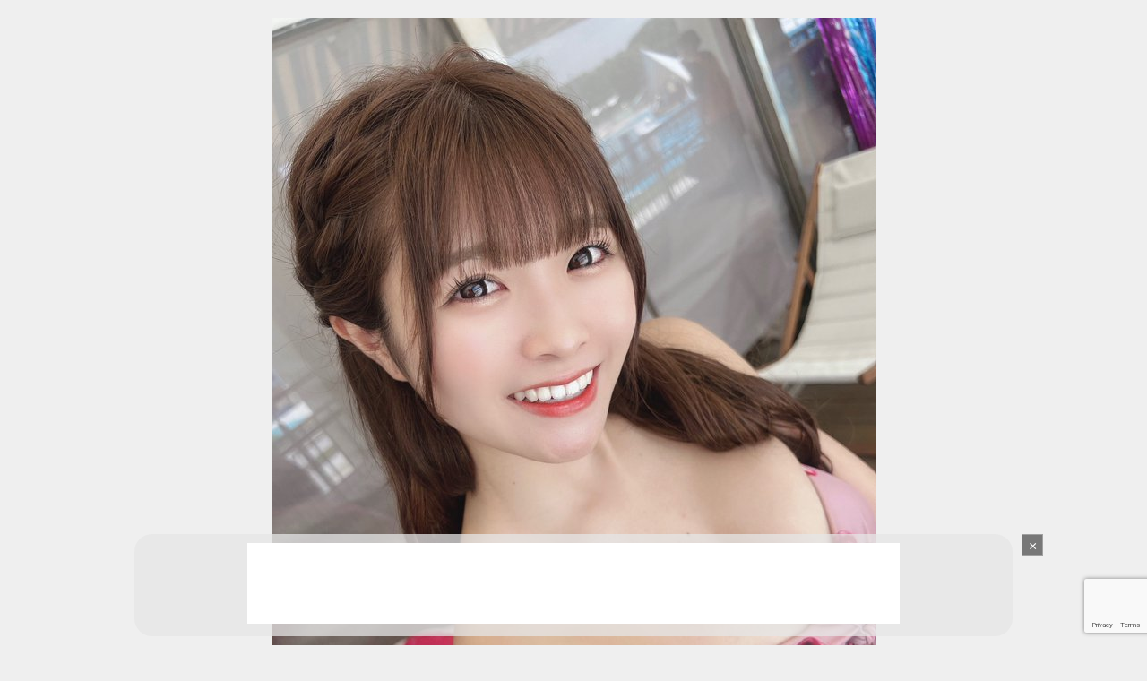

--- FILE ---
content_type: text/html; charset=utf-8
request_url: https://www.google.com/recaptcha/api2/anchor?ar=1&k=6LeDnwIhAAAAAEyzd3u7BDn-NpLhAhOIemRyQ4UZ&co=aHR0cHM6Ly9jLWRsZS5jb206NDQz&hl=en&v=7gg7H51Q-naNfhmCP3_R47ho&size=invisible&anchor-ms=20000&execute-ms=30000&cb=1i8djodqcxvf
body_size: 49176
content:
<!DOCTYPE HTML><html dir="ltr" lang="en"><head><meta http-equiv="Content-Type" content="text/html; charset=UTF-8">
<meta http-equiv="X-UA-Compatible" content="IE=edge">
<title>reCAPTCHA</title>
<style type="text/css">
/* cyrillic-ext */
@font-face {
  font-family: 'Roboto';
  font-style: normal;
  font-weight: 400;
  font-stretch: 100%;
  src: url(//fonts.gstatic.com/s/roboto/v48/KFO7CnqEu92Fr1ME7kSn66aGLdTylUAMa3GUBHMdazTgWw.woff2) format('woff2');
  unicode-range: U+0460-052F, U+1C80-1C8A, U+20B4, U+2DE0-2DFF, U+A640-A69F, U+FE2E-FE2F;
}
/* cyrillic */
@font-face {
  font-family: 'Roboto';
  font-style: normal;
  font-weight: 400;
  font-stretch: 100%;
  src: url(//fonts.gstatic.com/s/roboto/v48/KFO7CnqEu92Fr1ME7kSn66aGLdTylUAMa3iUBHMdazTgWw.woff2) format('woff2');
  unicode-range: U+0301, U+0400-045F, U+0490-0491, U+04B0-04B1, U+2116;
}
/* greek-ext */
@font-face {
  font-family: 'Roboto';
  font-style: normal;
  font-weight: 400;
  font-stretch: 100%;
  src: url(//fonts.gstatic.com/s/roboto/v48/KFO7CnqEu92Fr1ME7kSn66aGLdTylUAMa3CUBHMdazTgWw.woff2) format('woff2');
  unicode-range: U+1F00-1FFF;
}
/* greek */
@font-face {
  font-family: 'Roboto';
  font-style: normal;
  font-weight: 400;
  font-stretch: 100%;
  src: url(//fonts.gstatic.com/s/roboto/v48/KFO7CnqEu92Fr1ME7kSn66aGLdTylUAMa3-UBHMdazTgWw.woff2) format('woff2');
  unicode-range: U+0370-0377, U+037A-037F, U+0384-038A, U+038C, U+038E-03A1, U+03A3-03FF;
}
/* math */
@font-face {
  font-family: 'Roboto';
  font-style: normal;
  font-weight: 400;
  font-stretch: 100%;
  src: url(//fonts.gstatic.com/s/roboto/v48/KFO7CnqEu92Fr1ME7kSn66aGLdTylUAMawCUBHMdazTgWw.woff2) format('woff2');
  unicode-range: U+0302-0303, U+0305, U+0307-0308, U+0310, U+0312, U+0315, U+031A, U+0326-0327, U+032C, U+032F-0330, U+0332-0333, U+0338, U+033A, U+0346, U+034D, U+0391-03A1, U+03A3-03A9, U+03B1-03C9, U+03D1, U+03D5-03D6, U+03F0-03F1, U+03F4-03F5, U+2016-2017, U+2034-2038, U+203C, U+2040, U+2043, U+2047, U+2050, U+2057, U+205F, U+2070-2071, U+2074-208E, U+2090-209C, U+20D0-20DC, U+20E1, U+20E5-20EF, U+2100-2112, U+2114-2115, U+2117-2121, U+2123-214F, U+2190, U+2192, U+2194-21AE, U+21B0-21E5, U+21F1-21F2, U+21F4-2211, U+2213-2214, U+2216-22FF, U+2308-230B, U+2310, U+2319, U+231C-2321, U+2336-237A, U+237C, U+2395, U+239B-23B7, U+23D0, U+23DC-23E1, U+2474-2475, U+25AF, U+25B3, U+25B7, U+25BD, U+25C1, U+25CA, U+25CC, U+25FB, U+266D-266F, U+27C0-27FF, U+2900-2AFF, U+2B0E-2B11, U+2B30-2B4C, U+2BFE, U+3030, U+FF5B, U+FF5D, U+1D400-1D7FF, U+1EE00-1EEFF;
}
/* symbols */
@font-face {
  font-family: 'Roboto';
  font-style: normal;
  font-weight: 400;
  font-stretch: 100%;
  src: url(//fonts.gstatic.com/s/roboto/v48/KFO7CnqEu92Fr1ME7kSn66aGLdTylUAMaxKUBHMdazTgWw.woff2) format('woff2');
  unicode-range: U+0001-000C, U+000E-001F, U+007F-009F, U+20DD-20E0, U+20E2-20E4, U+2150-218F, U+2190, U+2192, U+2194-2199, U+21AF, U+21E6-21F0, U+21F3, U+2218-2219, U+2299, U+22C4-22C6, U+2300-243F, U+2440-244A, U+2460-24FF, U+25A0-27BF, U+2800-28FF, U+2921-2922, U+2981, U+29BF, U+29EB, U+2B00-2BFF, U+4DC0-4DFF, U+FFF9-FFFB, U+10140-1018E, U+10190-1019C, U+101A0, U+101D0-101FD, U+102E0-102FB, U+10E60-10E7E, U+1D2C0-1D2D3, U+1D2E0-1D37F, U+1F000-1F0FF, U+1F100-1F1AD, U+1F1E6-1F1FF, U+1F30D-1F30F, U+1F315, U+1F31C, U+1F31E, U+1F320-1F32C, U+1F336, U+1F378, U+1F37D, U+1F382, U+1F393-1F39F, U+1F3A7-1F3A8, U+1F3AC-1F3AF, U+1F3C2, U+1F3C4-1F3C6, U+1F3CA-1F3CE, U+1F3D4-1F3E0, U+1F3ED, U+1F3F1-1F3F3, U+1F3F5-1F3F7, U+1F408, U+1F415, U+1F41F, U+1F426, U+1F43F, U+1F441-1F442, U+1F444, U+1F446-1F449, U+1F44C-1F44E, U+1F453, U+1F46A, U+1F47D, U+1F4A3, U+1F4B0, U+1F4B3, U+1F4B9, U+1F4BB, U+1F4BF, U+1F4C8-1F4CB, U+1F4D6, U+1F4DA, U+1F4DF, U+1F4E3-1F4E6, U+1F4EA-1F4ED, U+1F4F7, U+1F4F9-1F4FB, U+1F4FD-1F4FE, U+1F503, U+1F507-1F50B, U+1F50D, U+1F512-1F513, U+1F53E-1F54A, U+1F54F-1F5FA, U+1F610, U+1F650-1F67F, U+1F687, U+1F68D, U+1F691, U+1F694, U+1F698, U+1F6AD, U+1F6B2, U+1F6B9-1F6BA, U+1F6BC, U+1F6C6-1F6CF, U+1F6D3-1F6D7, U+1F6E0-1F6EA, U+1F6F0-1F6F3, U+1F6F7-1F6FC, U+1F700-1F7FF, U+1F800-1F80B, U+1F810-1F847, U+1F850-1F859, U+1F860-1F887, U+1F890-1F8AD, U+1F8B0-1F8BB, U+1F8C0-1F8C1, U+1F900-1F90B, U+1F93B, U+1F946, U+1F984, U+1F996, U+1F9E9, U+1FA00-1FA6F, U+1FA70-1FA7C, U+1FA80-1FA89, U+1FA8F-1FAC6, U+1FACE-1FADC, U+1FADF-1FAE9, U+1FAF0-1FAF8, U+1FB00-1FBFF;
}
/* vietnamese */
@font-face {
  font-family: 'Roboto';
  font-style: normal;
  font-weight: 400;
  font-stretch: 100%;
  src: url(//fonts.gstatic.com/s/roboto/v48/KFO7CnqEu92Fr1ME7kSn66aGLdTylUAMa3OUBHMdazTgWw.woff2) format('woff2');
  unicode-range: U+0102-0103, U+0110-0111, U+0128-0129, U+0168-0169, U+01A0-01A1, U+01AF-01B0, U+0300-0301, U+0303-0304, U+0308-0309, U+0323, U+0329, U+1EA0-1EF9, U+20AB;
}
/* latin-ext */
@font-face {
  font-family: 'Roboto';
  font-style: normal;
  font-weight: 400;
  font-stretch: 100%;
  src: url(//fonts.gstatic.com/s/roboto/v48/KFO7CnqEu92Fr1ME7kSn66aGLdTylUAMa3KUBHMdazTgWw.woff2) format('woff2');
  unicode-range: U+0100-02BA, U+02BD-02C5, U+02C7-02CC, U+02CE-02D7, U+02DD-02FF, U+0304, U+0308, U+0329, U+1D00-1DBF, U+1E00-1E9F, U+1EF2-1EFF, U+2020, U+20A0-20AB, U+20AD-20C0, U+2113, U+2C60-2C7F, U+A720-A7FF;
}
/* latin */
@font-face {
  font-family: 'Roboto';
  font-style: normal;
  font-weight: 400;
  font-stretch: 100%;
  src: url(//fonts.gstatic.com/s/roboto/v48/KFO7CnqEu92Fr1ME7kSn66aGLdTylUAMa3yUBHMdazQ.woff2) format('woff2');
  unicode-range: U+0000-00FF, U+0131, U+0152-0153, U+02BB-02BC, U+02C6, U+02DA, U+02DC, U+0304, U+0308, U+0329, U+2000-206F, U+20AC, U+2122, U+2191, U+2193, U+2212, U+2215, U+FEFF, U+FFFD;
}
/* cyrillic-ext */
@font-face {
  font-family: 'Roboto';
  font-style: normal;
  font-weight: 500;
  font-stretch: 100%;
  src: url(//fonts.gstatic.com/s/roboto/v48/KFO7CnqEu92Fr1ME7kSn66aGLdTylUAMa3GUBHMdazTgWw.woff2) format('woff2');
  unicode-range: U+0460-052F, U+1C80-1C8A, U+20B4, U+2DE0-2DFF, U+A640-A69F, U+FE2E-FE2F;
}
/* cyrillic */
@font-face {
  font-family: 'Roboto';
  font-style: normal;
  font-weight: 500;
  font-stretch: 100%;
  src: url(//fonts.gstatic.com/s/roboto/v48/KFO7CnqEu92Fr1ME7kSn66aGLdTylUAMa3iUBHMdazTgWw.woff2) format('woff2');
  unicode-range: U+0301, U+0400-045F, U+0490-0491, U+04B0-04B1, U+2116;
}
/* greek-ext */
@font-face {
  font-family: 'Roboto';
  font-style: normal;
  font-weight: 500;
  font-stretch: 100%;
  src: url(//fonts.gstatic.com/s/roboto/v48/KFO7CnqEu92Fr1ME7kSn66aGLdTylUAMa3CUBHMdazTgWw.woff2) format('woff2');
  unicode-range: U+1F00-1FFF;
}
/* greek */
@font-face {
  font-family: 'Roboto';
  font-style: normal;
  font-weight: 500;
  font-stretch: 100%;
  src: url(//fonts.gstatic.com/s/roboto/v48/KFO7CnqEu92Fr1ME7kSn66aGLdTylUAMa3-UBHMdazTgWw.woff2) format('woff2');
  unicode-range: U+0370-0377, U+037A-037F, U+0384-038A, U+038C, U+038E-03A1, U+03A3-03FF;
}
/* math */
@font-face {
  font-family: 'Roboto';
  font-style: normal;
  font-weight: 500;
  font-stretch: 100%;
  src: url(//fonts.gstatic.com/s/roboto/v48/KFO7CnqEu92Fr1ME7kSn66aGLdTylUAMawCUBHMdazTgWw.woff2) format('woff2');
  unicode-range: U+0302-0303, U+0305, U+0307-0308, U+0310, U+0312, U+0315, U+031A, U+0326-0327, U+032C, U+032F-0330, U+0332-0333, U+0338, U+033A, U+0346, U+034D, U+0391-03A1, U+03A3-03A9, U+03B1-03C9, U+03D1, U+03D5-03D6, U+03F0-03F1, U+03F4-03F5, U+2016-2017, U+2034-2038, U+203C, U+2040, U+2043, U+2047, U+2050, U+2057, U+205F, U+2070-2071, U+2074-208E, U+2090-209C, U+20D0-20DC, U+20E1, U+20E5-20EF, U+2100-2112, U+2114-2115, U+2117-2121, U+2123-214F, U+2190, U+2192, U+2194-21AE, U+21B0-21E5, U+21F1-21F2, U+21F4-2211, U+2213-2214, U+2216-22FF, U+2308-230B, U+2310, U+2319, U+231C-2321, U+2336-237A, U+237C, U+2395, U+239B-23B7, U+23D0, U+23DC-23E1, U+2474-2475, U+25AF, U+25B3, U+25B7, U+25BD, U+25C1, U+25CA, U+25CC, U+25FB, U+266D-266F, U+27C0-27FF, U+2900-2AFF, U+2B0E-2B11, U+2B30-2B4C, U+2BFE, U+3030, U+FF5B, U+FF5D, U+1D400-1D7FF, U+1EE00-1EEFF;
}
/* symbols */
@font-face {
  font-family: 'Roboto';
  font-style: normal;
  font-weight: 500;
  font-stretch: 100%;
  src: url(//fonts.gstatic.com/s/roboto/v48/KFO7CnqEu92Fr1ME7kSn66aGLdTylUAMaxKUBHMdazTgWw.woff2) format('woff2');
  unicode-range: U+0001-000C, U+000E-001F, U+007F-009F, U+20DD-20E0, U+20E2-20E4, U+2150-218F, U+2190, U+2192, U+2194-2199, U+21AF, U+21E6-21F0, U+21F3, U+2218-2219, U+2299, U+22C4-22C6, U+2300-243F, U+2440-244A, U+2460-24FF, U+25A0-27BF, U+2800-28FF, U+2921-2922, U+2981, U+29BF, U+29EB, U+2B00-2BFF, U+4DC0-4DFF, U+FFF9-FFFB, U+10140-1018E, U+10190-1019C, U+101A0, U+101D0-101FD, U+102E0-102FB, U+10E60-10E7E, U+1D2C0-1D2D3, U+1D2E0-1D37F, U+1F000-1F0FF, U+1F100-1F1AD, U+1F1E6-1F1FF, U+1F30D-1F30F, U+1F315, U+1F31C, U+1F31E, U+1F320-1F32C, U+1F336, U+1F378, U+1F37D, U+1F382, U+1F393-1F39F, U+1F3A7-1F3A8, U+1F3AC-1F3AF, U+1F3C2, U+1F3C4-1F3C6, U+1F3CA-1F3CE, U+1F3D4-1F3E0, U+1F3ED, U+1F3F1-1F3F3, U+1F3F5-1F3F7, U+1F408, U+1F415, U+1F41F, U+1F426, U+1F43F, U+1F441-1F442, U+1F444, U+1F446-1F449, U+1F44C-1F44E, U+1F453, U+1F46A, U+1F47D, U+1F4A3, U+1F4B0, U+1F4B3, U+1F4B9, U+1F4BB, U+1F4BF, U+1F4C8-1F4CB, U+1F4D6, U+1F4DA, U+1F4DF, U+1F4E3-1F4E6, U+1F4EA-1F4ED, U+1F4F7, U+1F4F9-1F4FB, U+1F4FD-1F4FE, U+1F503, U+1F507-1F50B, U+1F50D, U+1F512-1F513, U+1F53E-1F54A, U+1F54F-1F5FA, U+1F610, U+1F650-1F67F, U+1F687, U+1F68D, U+1F691, U+1F694, U+1F698, U+1F6AD, U+1F6B2, U+1F6B9-1F6BA, U+1F6BC, U+1F6C6-1F6CF, U+1F6D3-1F6D7, U+1F6E0-1F6EA, U+1F6F0-1F6F3, U+1F6F7-1F6FC, U+1F700-1F7FF, U+1F800-1F80B, U+1F810-1F847, U+1F850-1F859, U+1F860-1F887, U+1F890-1F8AD, U+1F8B0-1F8BB, U+1F8C0-1F8C1, U+1F900-1F90B, U+1F93B, U+1F946, U+1F984, U+1F996, U+1F9E9, U+1FA00-1FA6F, U+1FA70-1FA7C, U+1FA80-1FA89, U+1FA8F-1FAC6, U+1FACE-1FADC, U+1FADF-1FAE9, U+1FAF0-1FAF8, U+1FB00-1FBFF;
}
/* vietnamese */
@font-face {
  font-family: 'Roboto';
  font-style: normal;
  font-weight: 500;
  font-stretch: 100%;
  src: url(//fonts.gstatic.com/s/roboto/v48/KFO7CnqEu92Fr1ME7kSn66aGLdTylUAMa3OUBHMdazTgWw.woff2) format('woff2');
  unicode-range: U+0102-0103, U+0110-0111, U+0128-0129, U+0168-0169, U+01A0-01A1, U+01AF-01B0, U+0300-0301, U+0303-0304, U+0308-0309, U+0323, U+0329, U+1EA0-1EF9, U+20AB;
}
/* latin-ext */
@font-face {
  font-family: 'Roboto';
  font-style: normal;
  font-weight: 500;
  font-stretch: 100%;
  src: url(//fonts.gstatic.com/s/roboto/v48/KFO7CnqEu92Fr1ME7kSn66aGLdTylUAMa3KUBHMdazTgWw.woff2) format('woff2');
  unicode-range: U+0100-02BA, U+02BD-02C5, U+02C7-02CC, U+02CE-02D7, U+02DD-02FF, U+0304, U+0308, U+0329, U+1D00-1DBF, U+1E00-1E9F, U+1EF2-1EFF, U+2020, U+20A0-20AB, U+20AD-20C0, U+2113, U+2C60-2C7F, U+A720-A7FF;
}
/* latin */
@font-face {
  font-family: 'Roboto';
  font-style: normal;
  font-weight: 500;
  font-stretch: 100%;
  src: url(//fonts.gstatic.com/s/roboto/v48/KFO7CnqEu92Fr1ME7kSn66aGLdTylUAMa3yUBHMdazQ.woff2) format('woff2');
  unicode-range: U+0000-00FF, U+0131, U+0152-0153, U+02BB-02BC, U+02C6, U+02DA, U+02DC, U+0304, U+0308, U+0329, U+2000-206F, U+20AC, U+2122, U+2191, U+2193, U+2212, U+2215, U+FEFF, U+FFFD;
}
/* cyrillic-ext */
@font-face {
  font-family: 'Roboto';
  font-style: normal;
  font-weight: 900;
  font-stretch: 100%;
  src: url(//fonts.gstatic.com/s/roboto/v48/KFO7CnqEu92Fr1ME7kSn66aGLdTylUAMa3GUBHMdazTgWw.woff2) format('woff2');
  unicode-range: U+0460-052F, U+1C80-1C8A, U+20B4, U+2DE0-2DFF, U+A640-A69F, U+FE2E-FE2F;
}
/* cyrillic */
@font-face {
  font-family: 'Roboto';
  font-style: normal;
  font-weight: 900;
  font-stretch: 100%;
  src: url(//fonts.gstatic.com/s/roboto/v48/KFO7CnqEu92Fr1ME7kSn66aGLdTylUAMa3iUBHMdazTgWw.woff2) format('woff2');
  unicode-range: U+0301, U+0400-045F, U+0490-0491, U+04B0-04B1, U+2116;
}
/* greek-ext */
@font-face {
  font-family: 'Roboto';
  font-style: normal;
  font-weight: 900;
  font-stretch: 100%;
  src: url(//fonts.gstatic.com/s/roboto/v48/KFO7CnqEu92Fr1ME7kSn66aGLdTylUAMa3CUBHMdazTgWw.woff2) format('woff2');
  unicode-range: U+1F00-1FFF;
}
/* greek */
@font-face {
  font-family: 'Roboto';
  font-style: normal;
  font-weight: 900;
  font-stretch: 100%;
  src: url(//fonts.gstatic.com/s/roboto/v48/KFO7CnqEu92Fr1ME7kSn66aGLdTylUAMa3-UBHMdazTgWw.woff2) format('woff2');
  unicode-range: U+0370-0377, U+037A-037F, U+0384-038A, U+038C, U+038E-03A1, U+03A3-03FF;
}
/* math */
@font-face {
  font-family: 'Roboto';
  font-style: normal;
  font-weight: 900;
  font-stretch: 100%;
  src: url(//fonts.gstatic.com/s/roboto/v48/KFO7CnqEu92Fr1ME7kSn66aGLdTylUAMawCUBHMdazTgWw.woff2) format('woff2');
  unicode-range: U+0302-0303, U+0305, U+0307-0308, U+0310, U+0312, U+0315, U+031A, U+0326-0327, U+032C, U+032F-0330, U+0332-0333, U+0338, U+033A, U+0346, U+034D, U+0391-03A1, U+03A3-03A9, U+03B1-03C9, U+03D1, U+03D5-03D6, U+03F0-03F1, U+03F4-03F5, U+2016-2017, U+2034-2038, U+203C, U+2040, U+2043, U+2047, U+2050, U+2057, U+205F, U+2070-2071, U+2074-208E, U+2090-209C, U+20D0-20DC, U+20E1, U+20E5-20EF, U+2100-2112, U+2114-2115, U+2117-2121, U+2123-214F, U+2190, U+2192, U+2194-21AE, U+21B0-21E5, U+21F1-21F2, U+21F4-2211, U+2213-2214, U+2216-22FF, U+2308-230B, U+2310, U+2319, U+231C-2321, U+2336-237A, U+237C, U+2395, U+239B-23B7, U+23D0, U+23DC-23E1, U+2474-2475, U+25AF, U+25B3, U+25B7, U+25BD, U+25C1, U+25CA, U+25CC, U+25FB, U+266D-266F, U+27C0-27FF, U+2900-2AFF, U+2B0E-2B11, U+2B30-2B4C, U+2BFE, U+3030, U+FF5B, U+FF5D, U+1D400-1D7FF, U+1EE00-1EEFF;
}
/* symbols */
@font-face {
  font-family: 'Roboto';
  font-style: normal;
  font-weight: 900;
  font-stretch: 100%;
  src: url(//fonts.gstatic.com/s/roboto/v48/KFO7CnqEu92Fr1ME7kSn66aGLdTylUAMaxKUBHMdazTgWw.woff2) format('woff2');
  unicode-range: U+0001-000C, U+000E-001F, U+007F-009F, U+20DD-20E0, U+20E2-20E4, U+2150-218F, U+2190, U+2192, U+2194-2199, U+21AF, U+21E6-21F0, U+21F3, U+2218-2219, U+2299, U+22C4-22C6, U+2300-243F, U+2440-244A, U+2460-24FF, U+25A0-27BF, U+2800-28FF, U+2921-2922, U+2981, U+29BF, U+29EB, U+2B00-2BFF, U+4DC0-4DFF, U+FFF9-FFFB, U+10140-1018E, U+10190-1019C, U+101A0, U+101D0-101FD, U+102E0-102FB, U+10E60-10E7E, U+1D2C0-1D2D3, U+1D2E0-1D37F, U+1F000-1F0FF, U+1F100-1F1AD, U+1F1E6-1F1FF, U+1F30D-1F30F, U+1F315, U+1F31C, U+1F31E, U+1F320-1F32C, U+1F336, U+1F378, U+1F37D, U+1F382, U+1F393-1F39F, U+1F3A7-1F3A8, U+1F3AC-1F3AF, U+1F3C2, U+1F3C4-1F3C6, U+1F3CA-1F3CE, U+1F3D4-1F3E0, U+1F3ED, U+1F3F1-1F3F3, U+1F3F5-1F3F7, U+1F408, U+1F415, U+1F41F, U+1F426, U+1F43F, U+1F441-1F442, U+1F444, U+1F446-1F449, U+1F44C-1F44E, U+1F453, U+1F46A, U+1F47D, U+1F4A3, U+1F4B0, U+1F4B3, U+1F4B9, U+1F4BB, U+1F4BF, U+1F4C8-1F4CB, U+1F4D6, U+1F4DA, U+1F4DF, U+1F4E3-1F4E6, U+1F4EA-1F4ED, U+1F4F7, U+1F4F9-1F4FB, U+1F4FD-1F4FE, U+1F503, U+1F507-1F50B, U+1F50D, U+1F512-1F513, U+1F53E-1F54A, U+1F54F-1F5FA, U+1F610, U+1F650-1F67F, U+1F687, U+1F68D, U+1F691, U+1F694, U+1F698, U+1F6AD, U+1F6B2, U+1F6B9-1F6BA, U+1F6BC, U+1F6C6-1F6CF, U+1F6D3-1F6D7, U+1F6E0-1F6EA, U+1F6F0-1F6F3, U+1F6F7-1F6FC, U+1F700-1F7FF, U+1F800-1F80B, U+1F810-1F847, U+1F850-1F859, U+1F860-1F887, U+1F890-1F8AD, U+1F8B0-1F8BB, U+1F8C0-1F8C1, U+1F900-1F90B, U+1F93B, U+1F946, U+1F984, U+1F996, U+1F9E9, U+1FA00-1FA6F, U+1FA70-1FA7C, U+1FA80-1FA89, U+1FA8F-1FAC6, U+1FACE-1FADC, U+1FADF-1FAE9, U+1FAF0-1FAF8, U+1FB00-1FBFF;
}
/* vietnamese */
@font-face {
  font-family: 'Roboto';
  font-style: normal;
  font-weight: 900;
  font-stretch: 100%;
  src: url(//fonts.gstatic.com/s/roboto/v48/KFO7CnqEu92Fr1ME7kSn66aGLdTylUAMa3OUBHMdazTgWw.woff2) format('woff2');
  unicode-range: U+0102-0103, U+0110-0111, U+0128-0129, U+0168-0169, U+01A0-01A1, U+01AF-01B0, U+0300-0301, U+0303-0304, U+0308-0309, U+0323, U+0329, U+1EA0-1EF9, U+20AB;
}
/* latin-ext */
@font-face {
  font-family: 'Roboto';
  font-style: normal;
  font-weight: 900;
  font-stretch: 100%;
  src: url(//fonts.gstatic.com/s/roboto/v48/KFO7CnqEu92Fr1ME7kSn66aGLdTylUAMa3KUBHMdazTgWw.woff2) format('woff2');
  unicode-range: U+0100-02BA, U+02BD-02C5, U+02C7-02CC, U+02CE-02D7, U+02DD-02FF, U+0304, U+0308, U+0329, U+1D00-1DBF, U+1E00-1E9F, U+1EF2-1EFF, U+2020, U+20A0-20AB, U+20AD-20C0, U+2113, U+2C60-2C7F, U+A720-A7FF;
}
/* latin */
@font-face {
  font-family: 'Roboto';
  font-style: normal;
  font-weight: 900;
  font-stretch: 100%;
  src: url(//fonts.gstatic.com/s/roboto/v48/KFO7CnqEu92Fr1ME7kSn66aGLdTylUAMa3yUBHMdazQ.woff2) format('woff2');
  unicode-range: U+0000-00FF, U+0131, U+0152-0153, U+02BB-02BC, U+02C6, U+02DA, U+02DC, U+0304, U+0308, U+0329, U+2000-206F, U+20AC, U+2122, U+2191, U+2193, U+2212, U+2215, U+FEFF, U+FFFD;
}

</style>
<link rel="stylesheet" type="text/css" href="https://www.gstatic.com/recaptcha/releases/7gg7H51Q-naNfhmCP3_R47ho/styles__ltr.css">
<script nonce="1gmGj5aqhNrOSX0Dngfpzg" type="text/javascript">window['__recaptcha_api'] = 'https://www.google.com/recaptcha/api2/';</script>
<script type="text/javascript" src="https://www.gstatic.com/recaptcha/releases/7gg7H51Q-naNfhmCP3_R47ho/recaptcha__en.js" nonce="1gmGj5aqhNrOSX0Dngfpzg">
      
    </script></head>
<body><div id="rc-anchor-alert" class="rc-anchor-alert"></div>
<input type="hidden" id="recaptcha-token" value="[base64]">
<script type="text/javascript" nonce="1gmGj5aqhNrOSX0Dngfpzg">
      recaptcha.anchor.Main.init("[\x22ainput\x22,[\x22bgdata\x22,\x22\x22,\[base64]/[base64]/bmV3IFpbdF0obVswXSk6Sz09Mj9uZXcgWlt0XShtWzBdLG1bMV0pOks9PTM/bmV3IFpbdF0obVswXSxtWzFdLG1bMl0pOks9PTQ/[base64]/[base64]/[base64]/[base64]/[base64]/[base64]/[base64]/[base64]/[base64]/[base64]/[base64]/[base64]/[base64]/[base64]\\u003d\\u003d\x22,\[base64]\\u003d\x22,\[base64]/Cm8Kxa8O5K19+wp02w7/CgMOTw5fDoSMua2FqCzlVw414wowvw5wySsKUwoZdwqg2wpDCpMOdAsKWIiF/TQPDgMOtw4cfJMKTwqwTesKqwrNGF8OFBsOXccOpDsKCwqTDny7Dm8KDRGl/[base64]/DlRvDrsKaYsO8wqfDpizCs8OUwqkzwrI8wpRxAWDCsEsjEsO/woUMRE/DpsK2wrBsw60sKMKtasKtHyNRwqZ/[base64]/[base64]/DpBjCuMKew7oywqtfP1PCmcOZW8OtWhIiEcODw4bCrkrDtn7Ct8KuU8Kxw4tPw4LCuhYyw6ZcwoTDo8OkbAsMw6t7dMKMN8OHGhhgwrHDjcOcbxBGwqjCuxEmw7l6OsKVwqwZwplow4obGsKQw7tEw4BFVgBKQcOwwrd4wrvCvXkpWDbDtT9zwo/DmsOBw5QbwrjCrnhHdMOCc8OJBXZ4wpIZw6XDvcOYO8OEwqE5w6UsZ8KWw4wBbTpCJsKHdcKew57DgcOBEMO1ejzDjGp3MjIMVmhuwozCsMOMJ8K6DcOCw67CuB3CqEnCvDg0wrtlw6DDj3ADJBE+TMORYgRWw6LCumvDoMKGw49swr/CvcKFw4HDkMKaw54hwofCqQFiw4jCsMKPw5bCksOfw4vDm2EBwqphw4rDosONwp7Dm33DlsOBw4NyIhRMM3DDkF11Yg3DtBHDnRtFfsKNwo/DmW7CuWlyCMKqw6gcJcKrJCjCisKcwqtfJ8OIJQ7CnMO/wr3Du8OzwqfCnyDCrX8/SC8Hw7bDhcOUEMONXBNCBcOuw4FWw6fCncOPwoXDq8K+w5fDoMKtLAbCqVQvwr9Nw4bDu8KbYD3CgwZNwowLwpzDlcOgw7rCoUclwqvCvg9nwo50DHzDrMKUw6PCk8O6PThVc0tRwo7CoMK3PA3DpUQOw7DCuWwfwp/DkcKndhbCoh3CsXvCkyDCksO0fMKAwqIlW8KrWcOXw5wXXMKqwr9CAsK5w6h/HS3Du8K8asKgw5tWwoViT8K7wofDqcKuwpXCn8OKayR0Xn5NwrYaeRPCu0VSw6bCm0cHVH/[base64]/[base64]/Djn1wwozDpkDDssKcRxPCqMK6woXDnsOuwoEswoB4ehk9Fi1oIcOlw4E4RldSwo12QcK3wrfDssOwSBjDr8KPw6xZIQbCqg04wo53wrVQNMKhwrbCix80HsOrw6c9woLDkxXDlcO8MMKiJcO6KH3Dn0DChsO6w7LCvhQPJ8OWwprDlMOIGl/CucK4wq8Bw5vDvcOeM8KUw63CpsKjwqLCgMOKw57Ct8O5RMOcw6zDp1dlMlTCmcK5w5XDjsKJBScYMcKOUHlpwoMEw4/DkMOtwo3Co2PCpUkGw511I8OJIsOrQsK1woI6w7XDplg+w7xyw5jClcKZw58yw7BowoPDsMO7ZDU/[base64]/wrYPLAQTMU1Bw7zCuMOZaMOFw7PDhcKIacKHw6rCvwotQMKlwoIywqNUUlHCjSHCkMK0wqDDk8KOworDjg5aw7jCoX9sw7k+XjpjYcKsMcKsH8O2wonChsKAwqfCk8KpRV0+w51HE8Ojwo7ChHYlSsOnX8Obc8K8wpLClMOIw7/DrCceVMK0F8KPQGMAwo3CpsOsb8KIbsK2b0kQw7fCugICCiNowr7CuRLDhsKgwpPDqyvCpcKVFw7CrsK6GcK6wq7CtFBGQcK7NcOueMK6HMO6w7jCnHHCp8KPf14Rwrt1HMOJG2w+A8KyMcOgw7DDjMKQw7TCtMOuI8K1RDl/w6XCusKyw64mwrDCoG7CgMOHwpDCtl3Ci1DCt0pxw5DCoE1Nw7jCsg7DvVFnwqXDkDjDhsOafw/CgMOfwotvb8KRFFswWMK0w6h6w4/DrcOow4jDizNad8K+w7zDhcKKwr9dwolyeMKLKhbDuELCjMKawojCtcKDwoh9wpjDsG7Dr3jCt8O7woNBb0d9X1TCo1vCgFLCj8KkwpnDksOJJcORb8Orw4kGJsKMwoNZw4oiw4FPwrZ7esKnw47CkxzCncKGdm8oJMKdwqvDqS1dw4BpRsKMEcOpZ2/CvVBQc2/Cli48w4AGWMOtBcKVw4PCqkDDgGDCp8K8d8OPw7PComHCpQ/CnRbCr2l0PMKYwonCugc9wrlPw5rCj3h0I35pKhsOw5/[base64]/Cq8K0w7nChMOyEAjCncKCNRHCnXLCh1XCrMKBw7E1IMONSX8FBT9+NF8RwoDCuSsKwrHDhHzCsMKhwociw5LDqFUvCC/Dnm0DD0PDmDoZw74hIW7Co8OTw63DqBcNw7U4w5zDo8KKw57CsGPCr8OYw7kDwpfCjcOYTMKEATgXw5gRH8K+dcKIHT9BbMKaw4/[base64]/w4/Cj8K4eMOtwpdxK8KQw5hLH8Oqw65mEmrCtmvCq33CmMK/[base64]/Cv8OIPmcjXMO6w6lHcSYpwqRgCDrClsO/M8KzwpgJaMKfw6p2w7LDnsOMwrzDusOLwqPCncKyZnrCuy8ZwqDDoSHCl17Dn8KeIcOwwoNSOMKGwpJzVsOiw5t4VFUmw61kwozCpMKJw63DkMO7ThUvSsO3wo/CvXjDi8OTRMK+wqvDjcOSw5vClh3Dm8OOwpR3I8O0IHwBI8KgAlXDixsWF8O7KcKBwo9re8OcwqbCkF0NKFlBw7QTwpfCl8O5wq/CscO8ZSZPUMKsw7I9wqfCqnpjcMKtwqDCssOVMxp2OsOkw490wpPCsMKocnPCn23DmcOiw6h3w7PCn8KMUMKLDx7DscObMBfClsOHwrrCm8Kmwpx/w7bCu8KpYcKrb8KhYX3DgsOWfMKFwpoAWz9Aw6HCgsO8CUsANMO9w44TwrbCocO0bsOQw48sw4YrOkxXw7NSw6R+Cy9Bw44Cw43Cg8Kuwq7CoMOPLhvDiHfDvcOww7gGwo11wq9Lw6UWw6VkwpDDtMO+YsORcsOrd3skwozDmcKuw4HCgsO/wrJWw4bCncO1Z38qcMK2PcOFWWsIwpfCnMOVd8OpPBwsw6jCqU/[base64]/ClgLDtcKcFMOGwpU+w5bCi8O0w4bDusOpLmXDgcK7G1bDsMO1woPCjsKjHmfCg8KVLMO+wp8qw7nCr8KcVEbCv11DOcKqwoTCrV/[base64]/DlQAnIGzCpMOlOsOYw4XDnVrChVtrw4gzwo/ClQvDti/DmcO+PMOnwpkZHRnCmMOsMcOcT8KlX8ODcMOVEsK+w4PDsVhsw5ZNVWMewqVZwrIDPnAEG8K1BsK1w7fDoMO2PE3CnzhQdRvDixfCtmLCocKDasKYVljCgCFDcMOGwrrDh8Kdw7cpVF9Dwp4cYC/CjGhtwqF4w7Jjw7nCuXrDgcOJwpDDll7CvVR3wpfDhMKUP8OoCkTDvcKawqIRwrTCp3IpccKNA8KRwo0Hw70qwr1sMsKTQigJwp7Do8Knw5nCpk/Ds8KdwrMlw5c6VmMcw70jJHRnZcKewpHDgQfCusOtCcOkwoJ4w7bCgRJbwobDscKOwoVOMsOXWsKrwrdjw5fDv8KjB8K/[base64]/wobCvCjDuAzCsAhnw7wJw6zDrMOBwp3DtsOdJsKCw5/DmcO7wprDjkVeTjjCrsKdaMOqwoNgUH5/w5VjM1XCpMOow7bDgMO0GQDChCTDvnHCgcKiwoIISGvDvsOQw6lFw7fDjkA6DMO8w6kaAzbDgFtGwpXCk8OEH8KMZ8KXw6g/[base64]/w4DCon17TQDChsK3KcO8w6ohw6tgwqHDgsKODyYgLGl5GcKKBcOFfcK4FMOnTmg8PBlbw5o2G8K7S8KxQcOGw4nDscO0w7cLwo/Cnh5hw502w7PDjsKhWMKFT1k0w5vDpj8CQBJnQlVjw7ZqUcK0wpLDvxnCh0/CgB1+cMKUDsKnw5zDv8KyczvDicKvfHXDtcORHcORBSEyIMOtwo/DtcKWw6TCoWTDqMKNEsKPw6zDgMKcScK5MMKvw4VeL20wworCvHHCvMOtb2PDv3LCv0Qdw4XDhjNiZMKnwqPCq0HCgT1lw407wrzClQ/ClxbDkn7DisKxE8Obw6NkXMOQO17DkMOMw6XDkSsTLMOVw5nDlmrCnS5zIcKjREzDrMKvLTjClTrDosKEMcO7w7d0WwnDqCHCtAgYw5LDgl3CjcOFwpUACDtMRQF1Nw4QEsOrw5U/Wl7DicOQw47DpcOMw7bDpmbDo8KPw6nDncOQw6xQOnfDuWEnw4vDlcO2OMOsw6HDpwfChWQ5w5skwrBRQMO4wqPCtsO4bRVhNzLDmS5kwrfDuMKFwqJ6a3LDtU84w5QqbsOJwqHCsXEww6RyW8Ojw5YrwoM3SwkWwolXCzcdARHCi8O2wpodw4jCkXxKCMK/[base64]/QW3CgcODw5JPw5w/wog0wrXCqhk8bx1lLkNNWcK4N8KbTsKJwqPCmcKxRcOkwpJ6wrNxw5UMFl/[base64]/w6/CvwfCq1Ild3DCl8KWEmpXSGhUw4HDnsOXD8OOw4klw5oKH3hyf8KFXsOww6/Dv8KMPMKIwrFIwq3DuC7CucKuw5fDs25Lw7kcw4HDrcKeMXAnL8OGPsKMWsOzwrFUw5oBJ3rDnloGcsKlwod1wrzDrTLDoyLDrBnCmsO3w5PCjMOGSzobUcOtw4XDgMOpw6nCpcOKNFzCjQrDusKqZ8OZw79kwr/ChsOxwoN0w7IXXxkTw63CnsOYHMODw65GwpDDjljCihbCmsO1w6zDoMKBWsKcwr4RwofCtMO6wpdOwrTDjhPDiDjDhFcQwqbCoGvCoQRoEsKLecO5w5Nbw4DChcO1QsKcVURJKcK8w6LDrsOawo3Dr8Kbw7PDmMOnN8KZFg/CrGDClsO7wpjCksOTw6zCpsKxDsOGw68hc3dPLgPDjcOxF8KTw69qw5RZwrjDkMKowrQPw7vCn8OGXsOmw49+w4kEFMOnDS/[base64]/DiRzDrCjDgGlmw4INWMObwrcFw4c3SVjCkcOzI8KOw7vDnXfDjAM4w5/[base64]/DmCjDoSnClTfDuMOFw7zClcOdw7PCsH9wJSp2dcKkw7bDsVVHwotWOD/DuznCpcONwqzCixTDrFTCqMKQw7zDnMKFw7HDvRw9TcOIQ8K2WRjDrxnDhEDDqcOBW2vDqVxSwpgOwobCucKIBE9Gw7o+w7bDhnPDhE7CpzHDl8O6USLCgm50EB8nw6ZCw7bCnsOPVBNawoQWSEwoRkAKORXDs8K+w7XDmQ/Dtkdkaw4Ww7DDhTbDkzzCvcOkImfCosO0QR/CocOHEzs8Ui4yAyl5NhTCohFtwr8cwrcTMsK/fcKhwprCrA8IYsKHdEvCkMO5wr7ChMOQw5HDhMO/w67CqF3DicO5a8KFwoYQwpjCiXXDjALDlm4DwoR4FMOXSyvDjcKBw6gPd8KnAE7CnCgew7XDicO2T8Orwqh0CsKgwpRbf8OMw40EC8ODE8Ole2JPwqfDpizDjcOFNMKxwpPCgcO+wopFw4XCr0zCncO/wpfCukDDo8Owwp5yw4bDjggHw6JnM3XDvsKbw7/CgCMJW8OrQ8KqDgN7OkrDvsKbw6TCmMOowpVbwqnDtcKFSh4YwoDCqnjCrMKtwqwqP8KzwpPCtMKjBwbCrcKqZmrCjRkkwr/[base64]/CrcOCwqrDi3rDpWp9w6/[base64]/w5tad8K5bMO4w5XCtUF0B8Kaw54jEsO1w4hAwqVMK1IywoLCiMOowr8beMO6w73CnQ1pRMOcw6sDDcKQwoNVCsOdwpbCknfCscOUTMObC3jDrTMxw5fDv0rDjFJxw51HQidUWwJMw7B0aDxMw47DgB13OMOYXcKiEABVK0bDqMK6woZswp/DpHk7wq/[base64]/Dg8KbwqEowrlDwoHDm8Klw77CrHvDosKlaXBoAF9Kwrlewqc0B8OMw6DDl3YCIQrDl8K3wrwHwpwWdsKUw4dbfzTCtx9MwqUPwqPCkjLChwpqw4jDvVjDhR/CrMOew6kCaSEHw7lzG8O9d8Kbw47ConjCkS/CgD/DvMO6w7jDj8K0R8KwO8Kqw7gzwqMcRyV6ecOoTMKEwp1PJHJYFgt8dMKzaFUhCCTDocKhwrszwo4GAzXDmMOkfcKEEcKrwrXCtsOMDjU1w4/DrgYLwqAeFcObdcKQwo3Du07Cl8OtKsKvwrMeEDLDvcOZwrtqw49Cwr3ClMOVTcOqdiN7H8K6w7nCssKgwrAiRcO/[base64]/Cw1dYMKROiQlwoxKCQc4SnF7CWcSw67Dg8K9wr7DtGLDjANCwqQ3w7jCtl3CmcOnw4wzHAI5C8OkwpTDqXpqw7HCtcKrDH/CmsOmOcKuwocLw4/DhE4daxd5PQfCtUd5AsO/wqYLw45Wwq1GwqvCuMOFw6l6cHsQA8KCwpZWV8KmXMOdEjrDl18aw73Cg1vDosKXVGzCu8OJwrnCq1QTwr/Cq8K7acOXwo3Du0AGDRfCkMK0w7vCscKaIylbRRUyS8KLwobCqsKAw5bCg0vCuAnDr8Kcw6HDkVJrBcKcTcO4cnNxU8K/[base64]/CswcbdHILBMO9G8Oyw5g7w47ChTvDv3xDwqvDvjFtw6nDnw8HCcOuw6Jsw7DDkMKTwp/CrMK1aMOsw6fCiyQZw59xw7haLMK5ZMKAwrI/YcONwqQFw4kZWsOVwosEIyjDgMKNwpIkw54nGMK4IsOQw67CmsOHdCV8aAPChynCjxPDv8OjdcOYwpbCisO/FDoBHiHCtAcJAjdwKMKFw7Q4wqsxfW0CI8OOwqoQYsOQw4Bae8Oiw7gHw7nCniDCuzdmG8K/wq/CjMK/w5TDvMOtw6DDsMKSw4TCqsKyw7NlwphANcOXTMK0w4xMw6LCsDBUKE0RNMO0EyV5QcKDPwrDsz5/dBE1w4fCtcOhw73CvMKDTMOwYMKgRHlew6lwwrLCoXw8YMOAcWnDmWnDmcKXZGbCg8OVc8OadBgaK8OBfcKMC2TDvXJBw6g5w5ETZ8O8wpTCh8KNwobDusO/w5oAw6hBw7vDkz3Cm8ONwrXDkT/CgMO8wr8wV8KTIT/Cs8OZL8KLTcKBw7fCpSDCrsOhYsKUXxsbw4zDi8OFwo0QOMONw5LDoEHCi8KDOcKEwodrwqzCpcKBwoDCiwJBw7kMwonDkcOcFsKQw4rCr8O5RsOwHCxFwrtiwqx3w6LDkDLDtsKhMGhPwrXDtMKaVH0OwpHDksK4w604w4bDq8Ogw67DpUF6WV7CtBkuwrbCmcOlWx/[base64]/C1QyJHpkJnvCoMKvw5JqwolzIhNPw7jCmcKOw4DDgMOtw63CrgALH8OjBwbDtg5Pw6zCn8OhaMKewrHDuyzCksKEw7V4QsOmwovDi8K6RRgtQ8Kyw43ChHgIU0pFw6jDrMKtwpAebxjDrMKqw7/Di8Orwo7Dmzdbw4V+w7/CgBTDmMOfP3lLflQFw4lvU8KRw6VWUHPCvMKSwqbDnHIfGsKwAMKlw6M4w4hqB8K2CxzCmyg/R8KTw6Rgw4hAYF98w4AKMF/DsQHDt8KWwoZUNMO7XH/DicOUw43ClSXCv8ORw7LCh8O5GMOmDRnDt8KRw7TDnEQlWUfConbDhi7CoMKdbkhnfMOJPcORPkYnDDcpw7pab17CrkJKLV5rIMOWbQXClsOLwp/Dh3UkD8OIagnCkgHCj8K5ITVZwoJsamfCpX5uw7PDnh3CkMKGQwDCgsO7w6gEHsOJNcO0QWzCrj9TwpzDlB/[base64]/[base64]/DosOOVsK7w5YywofDiBXDpUheIicSLXXDicOgC0PDh8OjAMOBBX4YacK/w6w3cMOOw6lew5jCqB3CgMKHYmDCkD7DolfDusOsw7cpZMKEwpvCrsKHM8OkwobDhsO+woZfwozDicObOzQtw6/DmGEAdQ/CisO2PMObNCA0SsOXMsKaUwMrw5VXQgzCvRfCqFvCucK9RMOnIsKmwp87LW00w7ddKMKzdQ1/Q27CoMOow6p2EGVNwr4bwrDDgR7DmcOww4HCpRI+LzIMVXMmw4Vqwr1Aw6gJBMOhZ8OGb8KSbHAaPwPCsHs8WMOCQFYMw5bCr09CwrDDiG7Cm2bDgsK0wpvCoMOUHMOvZsKyE3HCtS/Cs8OFw6PCiMKMByzCssKuVcK7wp/DixLDqcKnf8KEHEt5fB4oKcKmwqXCrXDCoMO3CsOyw6DCnwHDpcO4wrgXwrorw5c5O8K/KA3Dj8KDw5HClMOJw5gHw7cqAwHCtls5ZcOOw6HCn23DjMOgVcOCdsKow5tnw4vDpy3DqlFwSMKgbMO/KWwsPsOpZcOrwr4KOsOLU2/[base64]/NVw3QV9awrLDtcKjwrXCscKBwoEgw4TDo8O/wpNuJcKOw7XDtMK7wovDkw15w63Dh8KLUcOXYMKpw5bDucO3TcOFSjQZdhzDhRoPw4x5wqPDm0DCvmvDrcOVw53DqRHDhMO6eS/Dtj9DwqggFcONElTDu2/DtHVPEsOrG2XCtkpBwpPDlgscwoLCuA/Dsgh1wrxwLTgBwq9HwoRYXHPDplV0JsOVw4E4wpnDncKCOsOlW8Kvw4zDscO8fHU1wrvDt8KvwpAww4LClCDDnMOqw4gZwqFew4zCscO3wrcGET3DvSh9wpAAw7DDtsORwpgVPUR8wotswq3DoAnCtMK8w7slwqMqwocGc8ObwqrCnlUowqcVOX0/[base64]/DlsKawp1kMsOqw5fDrghpYMKOwqVFwokrw612w7NsfcKCK8OxC8OZPhc4Sl94ZALCqwHDgcKpWcOcwqF4PS9/D8KAwqjDsw7DhXB3KMKew6/[base64]/[base64]/[base64]/ChMO2wrnDq8K0ewQUXQvDsijDrsK7HlolRsKCWcOXw53DgsOhEMKfw5kIfMKLwqBEEsORw77DigRhw6jDscKabcOew74qwqxfw5bCgsOJcMKSwpNiw6/DmcO+MnzDrn1zw5zCs8O/[base64]/DqinDllxPaD3DmMONSMKWw4gMw4BSBcKSw7zDsx/Dhx1ew6kwbsOpQ8Kvw47CpUpEwoFZTxXDg8KMw4TDnEnCr8OWwo5vw4EqBnnCqmV6fXHCkCvCpMKxBsOScsKgwpLCvcOnw4B2MsKdwpNyZlbDhMKaPgHCgBJAMW7DpcOcw6/[base64]/CgVfCnyfDsMKwY8KIwrjDoBXDm8KPwq7Dukt6KsOHJcKGw4fDk2HDr8Kke8K5w6jCgMK3AGBDw5bCoH7DtlDDkk96DcOBaChWBcK4woTCo8K+ZRvCliDDinfCrcOhw58pw4oGeMKBw6zDtsOywqh5wo9pDcKWBUh/[base64]/Cs3zChMOrwqjDu11vdnsrw75XARjDkzl9wqdkM8Kqw7HDl2jCm8O7w6NJwrbCr8KPasKDeG3CrsOKw4nDo8OAQcOKwrnCucKIw4ZYwro6w6hkwq/[base64]/CocK1PhkHw7t0w6A1A8KYdMKENiBXZi/CozrDgzXCkm7CpkrCjMK1wrl/wrHCu8K/PEzDpjjCt8K4IDbCu0fDscK5w5EAS8KHFhJkw67CrG3CiiHDr8KyBMO0wqnDnWQ9eXjCnHPDhkHCimgkIzHDisOSwrw5w7LDjsKNJznCuTNzHkrDqsOIwpfDhU3Do8OoPizDlcOqKHhPw7Ngw7/[base64]/HEXDqn3Cs8Olw6TDtwVYVsOywpQuZlJvZRDCuEA7KMKIw7pVw4JYcVbCpFrCk1Rkwplrw53DtcO3wqLDmMK9OCp3w4kAQsKyOV4dDFrCkEIZMxMXwpcbX2t3B0BOa3hYJDBKw6xDD0rCtMOBVcOywrHDog/DpsOaBsOXY3xCwpvCgsKfaEpSwrgeRcOGw4rCrzPCi8KofTXDlMKRw77DvcKgw5kYwrnCrsO+f1ZOw5zCpWLCvS/[base64]/w6jCiw3CosKjwqzDvGcJfiXClsK9w4PCkcOzwpbCiCdZw43DtcOuwqgJw5kuw58BQEB+w4zDisKJXhnChsO9QyrDqW/DpMOWFF5AwoYCwophw4k6w5TDnDYOw7AbM8OTwrIzwrHDuRx+ZMKSwrbCuMK/GcK1KxNkfy88KjHDjMOnesKsS8Oyw4cIN8KzG8OqOsKAOcK0w5fCjx3Cn0ZCHQ3DtMK9axHCmcOYw6fCgcOzZAbDuMKnWg5UUmvDg3UcwojDrcKgd8O5e8OSw7/DsjnCjnMGw7jDrcKuAD/[base64]/CtUtsAMOhwrJOUcOqwplZw6vCtcKtFj/CicK/RkLDtCY8w4UIY8OAZMO6E8Kqwqw0w6vCsjlmwps0w5wbw4Mowp8fbMK9OQFrwqB4woZPDCvCqcOfw7fCjwsEw6dKIcOxw5fDusKNQxltw6rCjGrCjWbDgsO8fCY8wpzCgVcQw4bChQVbQW/[base64]/w5EqaQxHw4HDu8KdJC7Dp3dzwrrChQtndcKoc8ONw49WwqpRZSAvwqPCiwbClcKdOEoLQxUdAmLCq8O/TCvDmjHCgVo8QsO2w6TChcKuJCNqwqsxwpjCkC4hU2vCnDc/wqxVwr06dmIZGcOawqnCgcK1woV9w6bDgcKVLi/CkcO4wpduwrbCukPCp8OLNTbCnMK7w71/w7Q2w4zCrsKswq8cw6jCrGXDjsO0wpVNZxrCqMK5cm7ChnwCaU/[base64]/[base64]/DuAgEHE83w7EAwr9IUVpHGMOtw4XClMKnw57DmjbDr1hnd8OIYcKBfsKrwqnClcO4WBfDv01KOi3Du8OzEsO0GUwuWsOTP3fDu8OQOcK+wpDDqMOOMcKew6LDi0/DoArCimTCiMOTw6XDlsKfeUcOB1NmCBfChsOiw5DCqMKswozCq8OIZsKVTDEoIW82wo4FdMOFMD/DjMKbw4MFwpvCmkM5wojCuMOtwpHCoQ3DqsOPw6nDh8OiwqQSwqFYFMOawrjDmsKZBcO5OsOaw6vCpsOcHHzCvBTDmGjCp8KPw4V8AlhuUcOuwr4ff8KfwrjCh8O4PynDgcOdDsOXwrjCt8OFacKGKmsEWTXDlMOwRcKOOFlTw5/[base64]/Dnyl/[base64]/CpyzCjGzDi8ODwrBFMsKtw70Ow6nCsRF6woJUDRfDsEfDpsKGwpstAkrChQfDucKUYmTDvmYeDnsAwq8fTcK6w5jCvMKuTMKJAjZ4PgQzwrp+w77Ct8OHKEFmf8KAw7wfw41mXWcpO3XDvcKxews3VgPDmsKtw6zDmU/[base64]/DgcOVwrY7w6zCkMOBw5dnJ8O6bMOWNMOxw4gqwoXCqMO4wqDDosOAwpsEN2/Dv1fDisOXDSTCosK/w4jCkDPCpWDDgMKUwrkjesO6cMORwoTDnDDDl0s6wq/[base64]/GMOUwrZhwqssAcKbUEVZw7t0aEFsw7zCjMOaF8KsC1HDo2/CpMKQwovCvRYdwqrDiXPCrFglF1fDkDIfIQLCssOAHsKGw6UVw5gWw4YBbztcDnHClMKmw6zComRHw4zChAfDtS/DpMKsw5MeNHECXsKMw63DvsKBWcOIw61Owqg4w4dfGcKOwq5vw4YcwpZNBMORNjUqbcKAw4xtwoHDjMOcwrsMw7XDihLDtDnCtMOSGnRvGcOHQsK6Jm4Rw4J1w4l/wo4wwrwMwqrCtwzDpMOQNcKMw7Jgw47CsMKRVsKLw7zDsAR7byDDmWzCiMK/D8OzM8KDFGoWwpJGwovDlVYvw7zDuDx4EMOYcmvCtsOoH8ORfXxvF8OBw4EDw74hw6bDph/DkRtlw5suZFHCgcO6w47DvsKvwohoayUBw6xXwpPDpsOKw6skwqkdwpXCg0Qhw71vw51uw5g9w41Gw7nChcK+A1XChnw3wp5ebx4TwpnChsOpKsKLN2/DnMKTfsK6wpfDmcOJM8KYw67CnsKqwpBJw4QzDsOxw5Vpwp0uBFd0VnRsK8K/eGfDmMKvKsO7ecKUwrICw7lBFxsHRMKMwrzCkQpYPsKMw7zDsMOywofDmjApwq7CnFNUwq4fw7Rjw57Ds8OewqErecKQPE0YSgXCtz92w6kBDgJiw6zCjcOQw7LDuDllw7fDncOQdhfCtcO6wqDCusO0wqnCt3zDncKXTcOeGcKQwrzCk8KUwr/[base64]/C8KSwpIPw5Y4V1DDl1kFV3EhBG7Cr2oUWT/DhgzDgmNGwpDDrVNhw43Dr8KUTCZYwoHCpMKqw71kw61vw5QsS8K9woDCkjHDjknChCJww6LDsD3Dj8KrwrRJwr4xfcOlwpXDjMOFwpllw4QHw5bCgE/CnQBXVRbCjMOXw7HDg8KHEcOow4fDoHTDrcOtdMOGOnM7w63CicOoJnV2bsOBRDM7w6g7wrgiw4ckbsOJTmPDsMK5wqExYsKXN2olw6o1wrzCnBxKe8OxIlbCs8KhGVrCk8OsFwMXwpV8w6USV8Kww7XDosOLKsOCVQMHw7HDgcOxw60UKsKowq8kw7nDjAN/UMOzRi/CisOFbQvDqkvDulrCvcKdwr/CvMO3KBzCjcO5CxEfwp99MmdFw50FFlbCiT/[base64]/Djh3DlcK3Lh/Cqw0fIMOpcW7DpcObClvDq8ObbcOhLxoOw43DoMOwWWrCuMKwUxnDjmE3wrFjwpxBwqIbwqgJwpkBT1LDoWPDhsO7BykdNR3CucKTwoE3MX/CgsOrcFzDrTTDlcKwd8KfIcKMLMOaw61GwovCpGLDiDzDvQU9w5rCpcK9dSxrw4I0RsOMT8Oqw5JoAsOwH2tRTEtlwoswOS7CoQ/Do8OFWkPCuMO/wrPDoMKuHzoEwozDi8ORw5/ClV/[base64]/Cvixowq3Dl8OxwoAOw6dHesOqwo5Jw5Evwr43VcK9w5PDiMKiCsORLmLChXJIw6jCogLCt8OOw7FMRMOcw4XCmypqBFLDtmdWKUPCnlVVw7/Cu8Ojw55dXR0eCMOuwqrDp8OkM8KWw6oJw7IgfcK2wogxYsKOUXQhI0JVwq3CisKMwp/DtMO0IDwowqg+csKEbg7CjX7CusKOwrU7BWsxwrVLw5xMOsObHsOyw7AUWHNUXyrDlcOfQ8OXfsKVF8Ohw50fwqIQwo3CtcKiw7cwEGjCksKKw6wXLTHDp8Orw4bCrMOYw5JIwqpLanbDpADCqD/Cq8OCw5DCgT82SMKgw4jDiyBnIRnCvSY3woVCE8Kicn5NOWrDvkB7w6F7w4rDgCzDk1wwwqZcLmfCk3zCl8OUw6pWdiLClsKdwq/DucOmw5E+esOvfyjDtsODMw5Dw6U0C0ZaRMOYFcKNGnvDjwk3RTPChXBEwpJVOn/DgcO+KsO9w67DrmjClsO1w4XCssKoGBw7wqHCr8KXwqp+wo9AB8KMHcOQS8Ojw4R4woHCuBvCm8OiQifCjVbDucKwRBTCgcO1HsOLwo/CgsO+w6FzwpJWTSnCpsOuOyEjwpXCuQjCvHzDqFYtPRJIwqnDkkomaUDDolfDksOuaDJmw6RRThM2fMOYRsOMZgTCoDvDp8Krw6clwqcHfHBUw7Yew5/CngbCv08RAMOWCUImwoJCMMOaK8Kjwq3CpQVhwrJTw6LCjkjCjTPDpsOJH2LDuyzChGZLw5cJWiDDjMKfwpgdF8OPw5/DpXbCqXPCpx5pAMOMcsOmdcO4BDgmNEJWw7kIwqHDqCQBMMO+wpbCt8KLwrQRUsOOGcKvw4A4w5A2SsKnw7jDoAvDpDnCoMKEag/Cv8KyP8K8w6jChlQAP1XDry7CoMOnw5JhNsO5GMKYwpY2w6N/bg3CqcOAe8KvMR5Ew5jDllNiw5xZVyLCrU5hw6hawox9w5UhHT7CjgrCgMOxw7TCkMObw6HCtHzClcKywotPw4J0w4EaeMKyOsONYsKQKCjCisOJwo3Dqj/CrMOhwq5xw4vDrFrDh8KUwq7DmcKBwp7DnsOKZMKLbsOxIVtuwrIpw5QwIVHCkHTCqErCucK3wp4vP8OAX3NJwpc0W8OaPi8Kw57CjMKbw6bCncKLw6AMRsOUwonDgR/DvsOeX8OyKDXClsO+ShfCpcKqw7Zcwq7CtMOQwr0PMWPCsMKHTDkpw5/[base64]/DvXbCjcOVwoTCuGzCiG3DuA1YKcOhw4vCqcOAw7zCujp7w6bDlsKJLxfCjcO8w4DClMO2bkgzw53CnCMkH21Ww77DjcKBw5XDr1hkcX3DqRbClsKEL8K9Qnhzw5HCsMKgBMOMwr1fw5hbwq/[base64]/CkMKNagIYw5YJUsKOUBHDp8OkBMKFOTNJw67Dug/DscO8RlIsAsOYwpfClD40w5jCp8OMw59zwrvDpxpBSsOuUMOtPEvDhsKzBkJlwr5FXMOvGhjDiXtWw6A7wq5mw5J9ei3DrS7CiU3CsS/Dt2rDgMKQLCdsKjA/wqbCrEc1w6XCmMOKw74TwrDDmcOhfWY+w61ow6cLcMKXL1fCi0bDh8K0ZEl8GWfDpMKCUzvCmGQbw7AHw6UqJhRsIWXCv8KFcXnCtsKgTsK7csKlwq9TcMOdYFgbw63DmXDDlgkKw5Q5cCtRw5h8wp/DiHHDlRw5CxVQw7rDvcKLwrUZwoVoH8KEw6AqwrzCnsK1w73DlDrCgcONw5LCpREUaxDDrsOXw6kHL8OXw65PwrDCtyYGw7hzUld8L8OzwrRWwpXCtsKew5RCesK/PcKRVcO3JTZvw4EQw53CuMOAw6/Dv0DCtx9VYltrw4zDiC9Kw6dVScKtwpZcdMKJOUhSSmQLa8OjwpfClgRWFcKXwpMgT8OQXMODwojDjVtxw4jCsMKQwqVWw78jBMOXwojClSXCqcK3wqnCicOYesKRDQzDvQ3DnTvDpcKLw4LCpcO3w6oVwqM0w7/CqEjCgMOGwoDCvXzDmsO8DWQ0wqUFw6dQCsKswqAdIcKkw4DDs3fDlFvDlSU/w4ZkwojDkx/[base64]/[base64]/[base64]/ChzULb8OwV3QMY8O4VcO/wr/[base64]/BXVFIkJUL1jDihvCnDTCl13CilMKGcKzI8KRwrfCpizDomDCl8KSSgPClMKGI8OHwrHDtcKwTcO/[base64]/AsOMEAw+wqhLwoosGcKVw4vCvAEqwpN9KHHDtHnDv8ODw5QHF8OETMOlwqMwZUrDmMKowp7DicK/wr7CpsO1USTCtcKIOcK1wpQRVloeehLCoMOKwrfDosOdw4HDvBtCXXVxZVXCrcKrYMK1XMKAw7PCiMOewoUXK8OaScKSwpfDncO1wo7DgjwDO8OVJysVZsOvwq8hZMKBdMKBw5nDosKuZWBSaW7CvcOne8KGS2s/XiXDgcO4PzxyAGlOwqZBw40eWcOhwoVFw63CsSZiNzzCtcK8w5N/wrsGATgbw43Dn8K4B8OgUjvCqcKGw57Cm8KawrjDtcOpwq/[base64]/[base64]/CkMOSw7t2DQplFHrDp0zChsKGw6bCl8KqC8O/w6BM\x22],null,[\x22conf\x22,null,\x226LeDnwIhAAAAAEyzd3u7BDn-NpLhAhOIemRyQ4UZ\x22,0,null,null,null,1,[21,125,63,73,95,87,41,43,42,83,102,105,109,121],[-1442069,319],0,null,null,null,null,0,null,0,null,700,1,null,0,\[base64]/tzcYADoGZWF6dTZkEg4Iiv2INxgAOgVNZklJNBoZCAMSFR0U8JfjNw7/vqUGGcSdCRmc4owCGQ\\u003d\\u003d\x22,0,0,null,null,1,null,0,0],\x22https://c-dle.com:443\x22,null,[3,1,1],null,null,null,1,3600,[\x22https://www.google.com/intl/en/policies/privacy/\x22,\x22https://www.google.com/intl/en/policies/terms/\x22],\x22+5CCOUjz0oNqg/KzdF5479nOQ6S9XAddmkOxFX9+sXA\\u003d\x22,1,0,null,1,1766551472106,0,0,[3,169,50,248],null,[19,204,7,200,122],\x22RC-TPVc46pAMUf_Eg\x22,null,null,null,null,null,\x220dAFcWeA66CAuRaG8ayaHjXwH__z3hJzvy12-QiXWhFkEMlo3konmu2c7crwHB6Z714i2kmUmi8IndbKiu9hAmyKsr6S2GObj3Ew\x22,1766634272067]");
    </script></body></html>

--- FILE ---
content_type: text/javascript;charset=UTF-8
request_url: https://s-rtb.send.microad.jp/ad?spot=e6eeb3c0c8f24605dd930d8f746c4c28&cb=microadCompass.AdRequestor.callback&url=https%3A%2F%2Fc-dle.com%2Farchives%2F12147%2Fattachment%2F12147&vo=true&mimes=%5B100%2C300%2C301%2C302%5D&cbt=131c1b2804f8af019b4e755f1c&pa=false&ar=false&ver=%5B%22compass.js.v1.20.1%22%5D
body_size: 161
content:
microadCompass.AdRequestor.callback({"spot":"e6eeb3c0c8f24605dd930d8f746c4c28","sequence":"2","impression_id":"3320510194375367474"})

--- FILE ---
content_type: text/javascript;charset=UTF-8
request_url: https://s-rtb.send.microad.jp/ad?spot=fc655744f2acc5383294ec7963a9bdb3&cb=microadCompass.AdRequestor.callback&url=https%3A%2F%2Fc-dle.com%2Farchives%2F12147%2Fattachment%2F12147&vo=true&mimes=%5B100%2C300%2C301%2C302%5D&cbt=c41d6cee87f3a8019b4e755f1e&pa=false&ar=false&ver=%5B%22compass.js.v1.20.1%22%5D
body_size: 162
content:
microadCompass.AdRequestor.callback({"spot":"fc655744f2acc5383294ec7963a9bdb3","sequence":"2","impression_id":"3320410194375367474"})

--- FILE ---
content_type: text/javascript; charset=utf-8
request_url: https://cdn-guile.akamaized.net/interstitial/ad/c6c75c9e615148858ff308a5744fab81c83a0f1c/provider.js
body_size: 870
content:
(function(w, d) {
    var o = {
            adsKey: "c6c75c9e615148858ff308a5744fab81c83a0f1c",
            spot: ["4f78538f199fa8e32d74bfe286f8faa2","4f78538f199fa8e32d74bfe286f8faa2"],
            template: "type2",
            probabilityOfDisplay: 35,
            styles: {
                overlayColor: "rgba(0, 0, 0, 0.7)",
                closeBtnWidth: 24,
                closeBtnPadding: 0,
            },
            layout: {
                closeBtnPosition: "center",
            }
    };
    var s = d.createElement('script');
    s.src = w.__IstAdsSrc || 'https://cdn-guile.akamaized.net/interstitial/public/js/itsads/itsads.min.js.gz';
    s.charset = 'UTF-8';
    s.async = true;
    s.setAttribute('data-sid', 'c6c75c9e615148858ff308a5744fab81c83a0f1c');
    s.onload = function() {new w.__IstAds(o) };
    d.body.appendChild(s);
})(window, document);